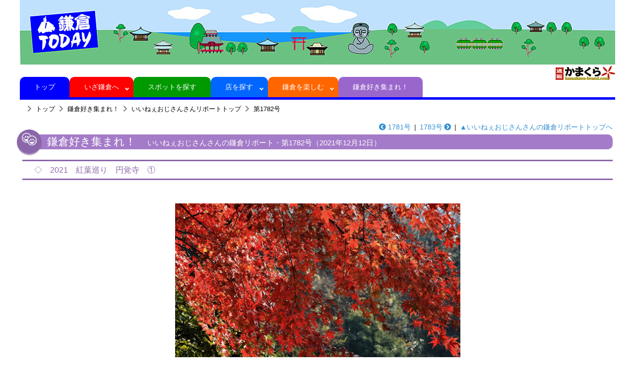

--- FILE ---
content_type: text/html
request_url: https://www.kamakuratoday.com/suki/iine/1782.html
body_size: 9712
content:
<!DOCTYPE html>
<html lang="ja">
<head>
<meta charset="UTF-8">
<title>鎌倉Today | 鎌倉好き集まれ！いいねぇおじさんさんの鎌倉リポート（第1782号）</title>
<meta name="viewport" content="width=device-width, initial-scale=1, shrink-to-fit=no">
<link rel="shortcut icon" href="../../favicon.ico">
<link rel="canonical" href="https://kamakuratoday.com/suki/iine/1782.html">
<!-- Bootstrap -->
<link rel="stylesheet" type="text/css" href="../../css/bootstrap.min.css">
<!-- Custom styles for this template -->
<link rel="stylesheet" type="text/css" href="../../css/basic.css">
<link rel="stylesheet" type="text/css" href="../../css/common.css">
<link rel="stylesheet" href="https://use.fontawesome.com/releases/v5.9.0/css/all.css"><!-- font -->
<link rel="stylesheet" type="text/css" href="../../css/tabstyleshop.css" />
<script src="https://code.jquery.com/jquery-3.4.1.min.js"></script>
<script>
  window.dataLayer = window.dataLayer || [];
  function gtag(){dataLayer.push(arguments);}
  gtag('js', new Date());

  gtag('config', 'G-H7R0CDFLJS');
</script>
</head>
<body class="tuhan">
<div id="wrapper">
<!-- ＝＝＝＝＝＝＝＝＝＝＝＝＝＝　ヘッダー　＝＝＝＝＝＝＝＝＝＝＝＝＝＝ -->

<!-- header --><header><!-- ヘッダー -->
<h1 class="text-center d-sm-block d-none"><a href="../../index.html"><img src="../../images/topimage.jpg" id="" class="img-fluid"></a></h1>
<h1 class="text-left d-sm-none"><img src="../../images/topimage_sp.jpg" id="" class="img-fluid"></h1>

<!-- ＝＝＝＝＝＝＝＝＝＝＝＝　ナビゲーション　＝＝＝＝＝＝＝＝＝＝＝＝＝ -->
<div class="nav-outside main-wrapper">
<div class="toggleMenu"><span></span>MENU</div>
<nav>
<ul class="gloval-navi menu">
<!--%globalmenu%--><li class="menu1"><a href="../../index.html">&nbsp;トップ&nbsp;</a></li>
<li class="menu2 has-child"><a href="../../info.html">&nbsp;いざ鎌倉へ&nbsp;</a>
<ul>
<li class="sp__only"><a href="../../info.html">いざ鎌倉へトップ</a>
<li><a href="../../info/access.html">鎌倉への行き方</a></li>
<li><a href="../../info/trainjr.html">ＪＲ時刻表</a></li>
<li><a href="../../info/trainenoden.html">江ノ電時刻表</a></li>
<li><a href="../../info/shonanmonorail.html">湘南モノレール時刻表</a></li>
<li><a href="../../info/bus.html">バスに乗る</a></li>
<li><a href="../../info/caltime.html">あそこまで何分？</a></li>
</ul>
</li>
<li class="menu6"><a href="../../spot.html">&nbsp;スポットを探す&nbsp;</a></li>
<li class="menu3 has-child"><a href="../../shop.html">&nbsp;店を探す&nbsp;</a>
<ul>
<li class="sp__only"><a href="../../shop.html">店を探すトップ</a>
<li><a href="../../meiten.html">鎌倉名店街</a></li>
<li><a href="../../shop.html#gyoshu">カテゴリー別検索</a></li>
<li><a href="../../shop.html#gojuon">50音順検索</a></li>
</ul>
</li>
<li class="menu4 has-child"><A href="../../plan.html">&nbsp;鎌倉を楽しむ&nbsp;</a>
<ul>
<li class="sp__only"><a href="../../plan.html">&nbsp;鎌倉を楽しむトップ</a></li>
<li><a href="../../hobo/index.html">ほぼ週刊鎌倉新聞</a></li>
<li><a href="../../saki/index.html">ほぼ週刊サキドリニュース</a></li>
<li><a href="../../saki/calendar.html">情報サキドリカレンダー</a></li>
</ul>
</li>
<li class="menu5"><a href="../../suki.html">&nbsp;鎌倉好き集まれ！&nbsp;</a></li>
<li class="menu7 sp__only"><a href="https://kamakura-brand.com/" target="_blank"><img src="../../images/logo_tuhankamakura2.png">&nbsp;通販かまくら オンラインショップ</a></li>
<li class="menu7 sp__only"><a href="https://kamakuratoday.com/e/index.html" target="_bank">Kamakura Today 英語サイト</a></li>
<!--%globalmenu%-->
</ul>
</nav>
<div class="kago"><a href="https://kamakura-brand.com/" target="_blank"><img src="../../images/logo_tuhankamakura.gif"></a></div>
</div>
</header><!-- /ヘッダー -->
<!-- header -->


<!-- ＝＝＝＝＝＝＝＝＝＝＝＝＝＝　メイン　＝＝＝＝＝＝＝＝＝＝＝＝＝＝＝ -->
<div class="maincontainer">
<section class="my-2">

<div class="bread">
<ol>
<li><a href="../../index.html">トップ</a></li>
<li><a href="../../suki.html">鎌倉好き集まれ！</a></li>
<li><a href="index.html">いいねぇおじさんさんリポートトップ</a></li>
<li><a href="1782.html">第1782号</a></li>
<ol>
</div>
</section>


<section class="my-3">
<div class="text-right mb-1"><a href="1781.html"><i class="fas fa-chevron-circle-left mr-1"></i>1781号</a><span class="mx-2">|</span><a href="1783.html">1783号<i class="fas fa-chevron-circle-right ml-1"></i></a><span class="mx-2">|</span><a href="index.html">▲いいねぇおじさんさんの鎌倉リポートトップへ</a></div>

<h1 class="title suki mb-3">鎌倉好き集まれ！<span class="suki_profile">いいねぇおじさんさんの鎌倉リポート・第1782号（2021年12月12日）</span></h1>


<h2 class="subtitle suki mt-4">◇　2021　紅葉巡り　円覚寺　①</h2>

<section class="my-5">
<div class="maincontainer">
<div class="row suki_row">
<div class="col-12 col-md-3 text-center suki_rowcol"></div>
<div class="col-12 col-md-6 text-center suki_rowcol"><img src="../../ximg/suki/iine/iine_1782_01_1.jpg" class="img-fluid"></div>
<div class="col-12 col-md-3 text-center suki_rowcol"></div>
</div>
<div class="col-12 suki_rowcol">
　　　　　　　　　　　　　　　　「紅葉巡り」今回は久しぶりに、北鎌倉の「円覚寺」に行ってみました。<br>　　　　　　　　　　　　　　　　　　　　　　　　　　　※　以下の写真は１２月１２日撮影したものです。<br>　　　　　　　　　　　　　　
</div>
</div>
</section>

<section class="my-5">
<div class="maincontainer">
<div class="row suki_row">
<div class="col-12 col-md-6 text-center suki_rowcol"><img src="../../ximg/suki/iine/iine_1782_02_1.jpg" class="img-fluid"><p class="suki_caption">◇　総門石段前</p></div>
<div class="col-12 col-md-6 text-center suki_rowcol"><img src="../../ximg/suki/iine/iine_1782_02_2.jpg" class="img-fluid"><p class="suki_caption">◇　総門脇の紅葉</p></div>
</div>
</section>

<section class="my-5">
<div class="maincontainer">
<div class="row suki_row">
<div class="col-12 col-md-6 text-center suki_rowcol"><img src="../../ximg/suki/iine/iine_1782_03_1.jpg" class="img-fluid"><p class="suki_caption">◇　臥龍庵の茅葺屋根を入れて</p></div>
<div class="col-12 col-md-6 text-center suki_rowcol"><img src="../../ximg/suki/iine/iine_1782_03_2.jpg" class="img-fluid"><p class="suki_caption">◇　日溜まりで寝ていたネコ君を起こして</p></div>
</div>
</section>

<section class="my-5">
<div class="maincontainer">
<div class="row suki_row">
<div class="col-12 col-md-3 text-center suki_rowcol"></div>
<div class="col-12 col-md-6 text-center suki_rowcol"><img src="../../ximg/suki/iine/iine_1782_04_1.jpg" class="img-fluid"><p class="suki_caption">◇　山門前の紅葉</p></div>
<div class="col-12 col-md-3 text-center suki_rowcol"></div>
</div>
<div class="col-12 suki_rowcol">
　　　　　　　　　　　　　　若干ピークは過ぎた様でしたが、日差しが回ると透過光の下、燃えるように<br>　　　　　　　　　　　　　　輝いていました。
</div>
</div>
</section>

<section class="my-5">
<div class="maincontainer">
<div class="row suki_row">
<div class="col-12 col-md-6 text-center suki_rowcol"><img src="../../ximg/suki/iine/iine_1782_05_1.jpg" class="img-fluid"><p class="suki_caption">◇　松嶺院横にて</p></div>
<div class="col-12 col-md-6 text-center suki_rowcol"><img src="../../ximg/suki/iine/iine_1782_05_2.jpg" class="img-fluid"><p class="suki_caption">◇　法堂跡脇にて</p></div>
</div>
</section>

<section class="my-5">
<div class="maincontainer">
<div class="row suki_row">
<div class="col-12 col-md-6 text-center suki_rowcol"><img src="../../ximg/suki/iine/iine_1782_06_1.jpg" class="img-fluid"><p class="suki_caption">◇　大方丈前庭の紅葉</p></div>
<div class="col-12 col-md-6 text-center suki_rowcol"><img src="../../ximg/suki/iine/iine_1782_06_2.jpg" class="img-fluid"><p class="suki_caption">◇　法堂跡周辺の紅葉</p></div>
</div>
</section>

<section class="my-5">
<div class="maincontainer">
<div class="row suki_row">
<div class="col-12 col-md-3 text-center suki_rowcol"></div>
<div class="col-12 col-md-6 text-center suki_rowcol"><img src="../../ximg/suki/iine/iine_1782_07_1.jpg" class="img-fluid"><p class="suki_caption">◇　グラデーションが綺麗な紅葉</p></div>
<div class="col-12 col-md-3 text-center suki_rowcol"></div>
</div>
<div class="col-12 suki_rowcol">
　　　　　　　　　　　　　　　　　　　　♪　秋の夕日に照る山もみじ　濃いも薄いも　数ある中に<br>　　　　　　　　　　　　　　　　高野辰之作詞　童謡　「紅葉」を思わず口ずさみたくなる様な光景でした。<br><br>　　　　　　　　　　　　　　　　　　　　　　　　　　　
</div>
</div>
</section>



</section>
</div>
<!-- ＝＝＝＝＝＝＝＝＝＝＝＝＝＝　フッター　＝＝＝＝＝＝＝＝＝＝＝＝＝＝ -->


<footer><!-- フッター -->
<p class="copyright">Copyright &copy; Kamakura Today All Reserved</p>

</footer><!-- /フッター -->
<script type="text/javascript" src="../../js/jquery.matchHeight.js"></script>
<script type="text/javascript">
$(function() {
$('.item').matchHeight();
});
</script>
<script type="text/javascript" src="../../js/dropdown.js"></script>
</body>
</html>